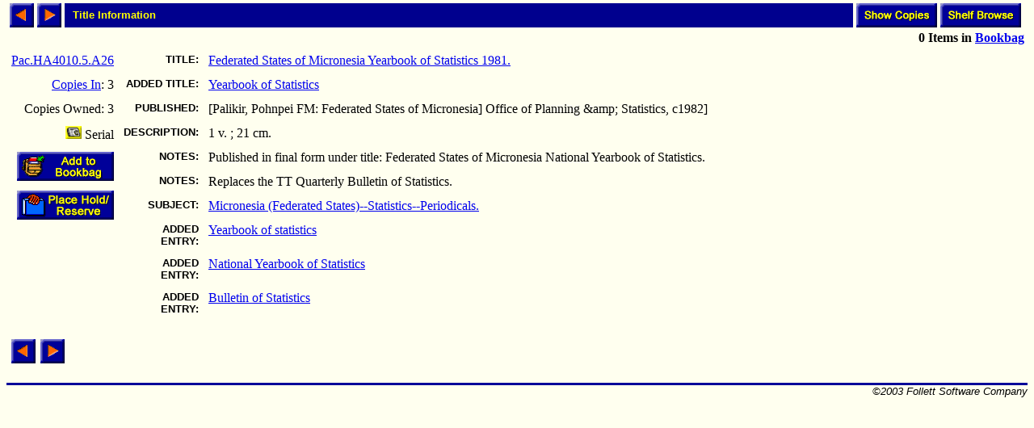

--- FILE ---
content_type: text/html; charset=ISO-8859-1
request_url: http://library.comfsm.fm/webopac/titleinfo?k1=90365&k2=47268&k3=11878&limiters=DNA
body_size: 7504
content:
<html>
<head>
 <title>Title Information</title>
<SCRIPT LANGUAGE="javascript" SRC="/webopac/wr/English/BOOKBAG.JS" TYPE="text/javascript"></SCRIPT>
<SCRIPT LANGUAGE="javascript" SRC="/webopac/wr/UILIB.JS" TYPE="text/javascript"></SCRIPT>
<STYLE TYPE="text/css" MEDIA="screen">
<!--
.highlight {background-color: aqua;}
-->
</STYLE>
</head>
<body background="/webopac/wr/BACKGROUND.GIF" bgcolor="#FFFFFF" topmargin="0" ONLOAD="preloadImages();">
<basefont size="3" face="Arial,Helvetica">
<table border="0" cellpadding="0" cellspacing="4" width="100%">
 <tr>
  <td><a href="/webopac/titleinfo?highlight=no&offset=-1&k1=90365&k2=47268&k3=11878&limiters=DNA"><img name="prev1" src="/webopac/wr/PREV.GIF" alt="View previous page" width="30" height="30" border="0"></a></td>
  <td><a href="/webopac/titleinfo?highlight=no&offset=1&k1=90365&k2=47268&k3=11878&limiters=DNA"><img name="next1" src="/webopac/wr/NEXT.GIF" alt="View next page" width="30" height="30" border="0"></a></td>
  <td width="100%" HEIGHT="30" bgcolor="#00008E"><IMG SRC="/webopac/wr/SPACE.GIF" BORDER="0" WIDTH="10" HEIGHT="10"><font color="#FFFF00" size="2" face="Arial,Helvetica"><strong>Title Information</strong></font></td>
<td align="right"><a href="/webopac/copyinfo?searchtext=Federated+States+of+Micronesia+Yearbook+of+Statistics+1981.&k1=47268&k2=&k3=Pac.HA4010.5.A26">
     <img src="/webopac/wr/English/SHOWCOPY.GIF" alt="View copy information" border="0" width="100" height="30"></a></td>
  <td align="right"><a href="/webopac/callnum?searchtext=Pac.HA4010.5.A26">
     <img src="/webopac/wr/English/SHELFBRW.GIF" alt= "Browse items on shelf" border="0" width="100" height="30"></a></td>
 </tr>
 <tr>
	<td align="right" colspan="7">
<STRONG><SCRIPT LANGUAGE="javascript" TYPE="text/javascript">
<!-- hide script from old browsers.
GetBookbagStatus("1")
// end of hide -->
</SCRIPT></STRONG>
  </td>
 </tr>
</table>
<form action="/webopac/bookbag?addbookbag=YES" method="POST" target="MAIN_FRAME">
  <input type="hidden" name="d1" value="titleinfo">
  <input type="hidden" name="numavail" value="3">
  <input type="hidden" name="tx" value="addbookbag">
  <input type="hidden" name="d2" value="titleinfo">
  <input type="hidden" name="k2" value="47268">
  <input type="hidden" name="searchtext" value="">
  <input type="hidden" name="numcopies" value="3">
  <input type="hidden" name="k1" value="90365">
  <input type="hidden" name="k3" value="11878">
  <table border="0" cellpadding="0" cellspacing="0" width="100%">
   <tr>
    <td valign="top"><div align="left">
     <table border="0" cellpadding="6" cellspacing="0">
      <tr><td align="right"><a href="/webopac/callnum?searchtext=Pac.HA4010.5.A26">Pac.HA4010.5.A26</a></td></tr>
<TR><TD ALIGN="RIGHT"><A HREF="/webopac/copyinfo?searchtext=Federated+States+of+Micronesia+Yearbook+of+Statistics+1981.&k1=47268&k2=&k3=Pac.HA4010.5.A26">Copies&nbsp;In</A>:&nbsp;3</TD></TR>
<TR><TD ALIGN="RIGHT">Copies&nbsp;Owned:&nbsp;3</TD></TR>
       <tr><td align="right" valign="top"><img border="0" src="/webopac/wr/B13.GIF" alt="Serial" width="20" height="16">&nbsp;Serial</td></tr>
       <tr><td align="right" valign="top">
         <input type="image" name="Add to Bookbag" src="/webopac/wr/English/BOOKBAGLINK.GIF" border="0" alt="Add to Bookbag" width="120" height="36">
       </td></tr>
<TR>
<TD ALIGN="RIGHT" VALIGN="MIDDLE"><A HREF="/webopac/holdreserve"><IMG SRC="/webopac/wr/English/HOLDRESERVE.GIF" WIDTH="120" HEIGHT="36" BORDER="0" ALT=""</A></TD>
</TR>
      </table>
	</form></div>
     </td>
     <td valign="top" width="90%">
       <table border="0" cellpadding="6" cellspacing="0">
        <tr>
         <td align="right" valign="top"><font size="2" face="Arial,Helvetica"><strong>TITLE:</strong></font></td>
         <td valign="top" width="98%"><a href="/webopac/title?searchtext=Federated+States+of+Micronesia+Yearbook+of+Statistics+1981.">Federated States of Micronesia Yearbook of Statistics 1981.</a></td>
        </tr>
       <tr>
        <td align="right" valign="top"><font size="2" face="Arial,Helvetica"><strong>ADDED TITLE:</strong></font></td>
        <td valign="top"><a href="/webopac/title?searchtext=Yearbook+of+Statistics">Yearbook of Statistics</a></td>
      </tr>
        <tr>
         <td align="right" valign="top"><font size="2" face="Arial,Helvetica"><strong>PUBLISHED:</strong></font></td>
         <td valign="top">[Palikir, Pohnpei FM: Federated States of Micronesia] Office of Planning &amp;amp; Statistics, c1982]</td>
        </tr>
        <tr>
         <td align="right" valign="top"><font size="2" face="Arial,Helvetica"><strong>DESCRIPTION:</strong></font></td>
         <td valign="top">1 v. ; 21 cm.</td>
        </tr>
<TR>
<TD ALIGN="RIGHT" VALIGN="TOP"><FONT SIZE="2" FACE="Arial,Helvetica"><STRONG>NOTES:</STRONG></FONT></TD>
<TD VALIGN="TOP">Published in final form under title: Federated States of Micronesia National Yearbook of Statistics.</TD>
</TR>
<TR>
<TD ALIGN="RIGHT" VALIGN="TOP"><FONT SIZE="2" FACE="Arial,Helvetica"><STRONG>NOTES:</STRONG></FONT></TD>
<TD VALIGN="TOP">Replaces the TT Quarterly Bulletin of Statistics.</TD>
</TR>
       <tr>
        <td align="right" valign="top"><font size="2" face="Arial,Helvetica"><strong>SUBJECT:</strong></font></td>
        <td valign="top"><a href="/webopac/subject?searchtext=Micronesia+%28Federated+States%29--Statistics--Periodicals.">Micronesia (Federated States)--Statistics--Periodicals.</a></td>
      </tr>
       <tr>
        <td align="right" valign="top"><font size="2" face="Arial,Helvetica"><strong>ADDED ENTRY:</strong></font></td>
        <td valign="top"><a href="/webopac/title?searchtext=Yearbook+of+statistics">Yearbook of statistics</a></td>
      </tr>
       <tr>
        <td align="right" valign="top"><font size="2" face="Arial,Helvetica"><strong>ADDED ENTRY:</strong></font></td>
        <td valign="top"><a href="/webopac/title?searchtext=National+Yearbook+of+Statistics">National Yearbook of Statistics</a></td>
      </tr>
       <tr>
        <td align="right" valign="top"><font size="2" face="Arial,Helvetica"><strong>ADDED ENTRY:</strong></font></td>
        <td valign="top"><a href="/webopac/title?searchtext=Bulletin+of+Statistics">Bulletin of Statistics</a></td>
      </tr>
   </table>
  </td>
 </tr>
</table>
<br>
<table border="0" cellpadding="0" cellspacing="6" width="0">
 <tr>
  <td><a href="/webopac/titleinfo?highlight=no&offset=-1&k1=90365&k2=47268&k3=11878&limiters=DNA"><img name="prev2" src="/webopac/wr/PREV.GIF" alt="View previous page" width="30" height="30" border="0"></a></td>
  <td><a href="/webopac/titleinfo?highlight=no&offset=1&k1=90365&k2=47268&k3=11878&limiters=DNA"><img name="next2" src="/webopac/wr/NEXT.GIF" alt="View next page" width="30" height="30" border="0"></a></td>
 </tr>
</table>
<br>
<table summary="" border="0" cellpadding="0" cellspacing="0" width="100%">
 <tr><td width="100%"><img src="/webopac/wr/BAR.GIF" width="100%" height="3" alt=""></td></tr>
</table>

<table summary="" border="0" cellpadding="0" cellspacing="0" width="100%">
 <tr><td align="left" width="50%"><address><font color="#000000" size="2" face="Arial,Helvetica">

 </font></address></td>
 <td width="100%" align="right"><address><font color="#000000" size="2" face="Arial,Helvetica">
&copy;2003 Follett Software Company</font></address></td>
 </tr>
</table>

</body></html>
